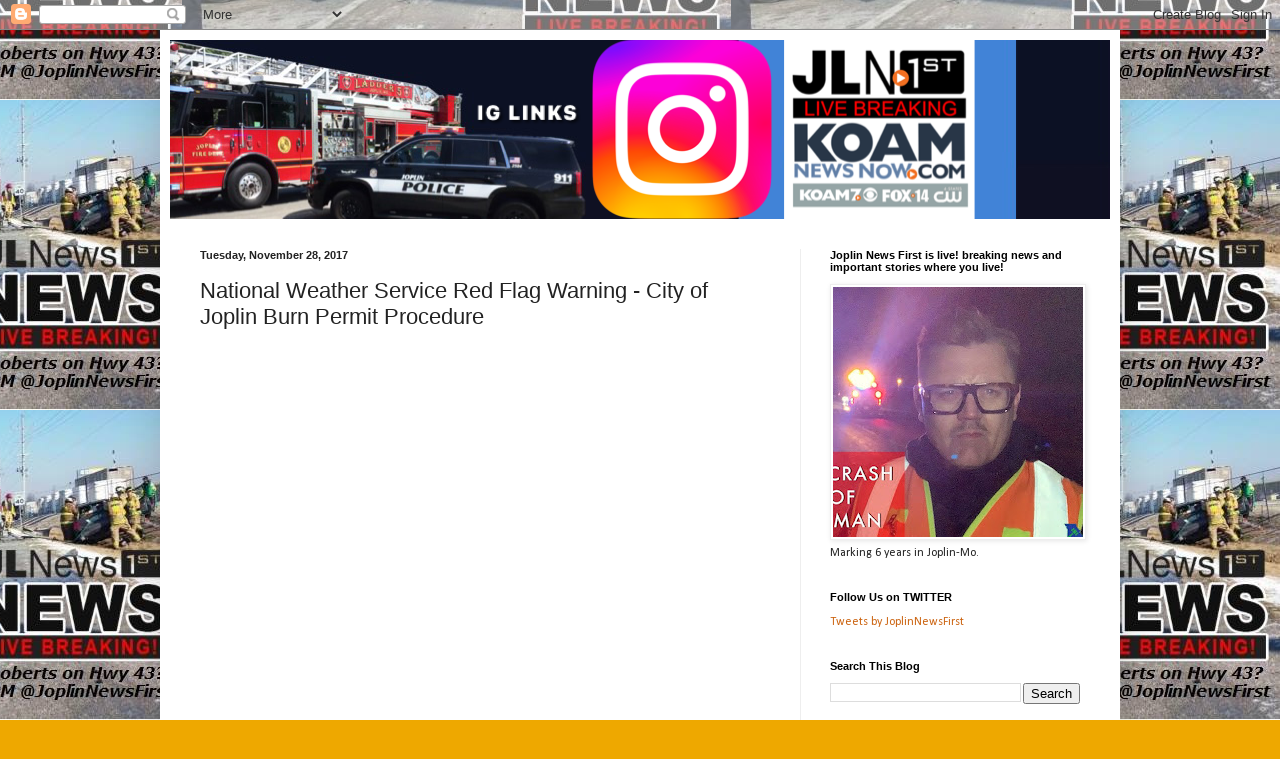

--- FILE ---
content_type: text/html; charset=UTF-8
request_url: https://www.joplinnewsfirst.com/2017/11/national-weather-service-red-flag.html
body_size: 12839
content:
<!DOCTYPE html>
<html class='v2' dir='ltr' lang='en'>
<head>
<link href='https://www.blogger.com/static/v1/widgets/4128112664-css_bundle_v2.css' rel='stylesheet' type='text/css'/>
<meta content='width=1100' name='viewport'/>
<meta content='text/html; charset=UTF-8' http-equiv='Content-Type'/>
<meta content='blogger' name='generator'/>
<link href='https://www.joplinnewsfirst.com/favicon.ico' rel='icon' type='image/x-icon'/>
<link href='https://www.joplinnewsfirst.com/2017/11/national-weather-service-red-flag.html' rel='canonical'/>
<link rel="alternate" type="application/atom+xml" title="Joplin News First - Atom" href="https://www.joplinnewsfirst.com/feeds/posts/default" />
<link rel="alternate" type="application/rss+xml" title="Joplin News First - RSS" href="https://www.joplinnewsfirst.com/feeds/posts/default?alt=rss" />
<link rel="service.post" type="application/atom+xml" title="Joplin News First - Atom" href="https://www.blogger.com/feeds/7620780687291467937/posts/default" />

<link rel="alternate" type="application/atom+xml" title="Joplin News First - Atom" href="https://www.joplinnewsfirst.com/feeds/854227738406855892/comments/default" />
<!--Can't find substitution for tag [blog.ieCssRetrofitLinks]-->
<meta content='https://www.joplinnewsfirst.com/2017/11/national-weather-service-red-flag.html' property='og:url'/>
<meta content='National Weather Service Red Flag Warning - City of Joplin Burn Permit Procedure' property='og:title'/>
<meta content='8p6l7hwo8e6100l2p6fpo5pehgbd37' property='og:description'/>
<title>Joplin News First: National Weather Service Red Flag Warning - City of Joplin Burn Permit Procedure</title>
<style type='text/css'>@font-face{font-family:'Calibri';font-style:normal;font-weight:400;font-display:swap;src:url(//fonts.gstatic.com/l/font?kit=J7afnpV-BGlaFfdAhLEY67FIEjg&skey=a1029226f80653a8&v=v15)format('woff2');unicode-range:U+0000-00FF,U+0131,U+0152-0153,U+02BB-02BC,U+02C6,U+02DA,U+02DC,U+0304,U+0308,U+0329,U+2000-206F,U+20AC,U+2122,U+2191,U+2193,U+2212,U+2215,U+FEFF,U+FFFD;}</style>
<style id='page-skin-1' type='text/css'><!--
/*
-----------------------------------------------
Blogger Template Style
Name:     Simple
Designer: Blogger
URL:      www.blogger.com
----------------------------------------------- */
/* Content
----------------------------------------------- */
body {
font: normal normal 12px Calibri;
color: #222222;
background: #eea800 url(//2.bp.blogspot.com/-kjacIz5XF1g/Wo93ADhQboI/AAAAAAAAAf8/3JlMeJC6gcMLsqBrWRwYyMNjQtK4H3LcACK4BGAYYCw/s0/27540861_724055144463876_6914721049200526569_n.jpg) repeat scroll bottom right;
padding: 0 40px 40px 40px;
}
html body .region-inner {
min-width: 0;
max-width: 100%;
width: auto;
}
h2 {
font-size: 22px;
}
a:link {
text-decoration:none;
color: #cc6411;
}
a:visited {
text-decoration:none;
color: #888888;
}
a:hover {
text-decoration:underline;
color: #ff9700;
}
.body-fauxcolumn-outer .fauxcolumn-inner {
background: transparent none repeat scroll top left;
_background-image: none;
}
.body-fauxcolumn-outer .cap-top {
position: absolute;
z-index: 1;
height: 400px;
width: 100%;
}
.body-fauxcolumn-outer .cap-top .cap-left {
width: 100%;
background: transparent none repeat-x scroll top left;
_background-image: none;
}
.content-outer {
-moz-box-shadow: 0 0 40px rgba(0, 0, 0, .15);
-webkit-box-shadow: 0 0 5px rgba(0, 0, 0, .15);
-goog-ms-box-shadow: 0 0 10px #333333;
box-shadow: 0 0 40px rgba(0, 0, 0, .15);
margin-bottom: 1px;
}
.content-inner {
padding: 10px 10px;
}
.content-inner {
background-color: #ffffff;
}
/* Header
----------------------------------------------- */
.header-outer {
background: #cc6411 url(https://resources.blogblog.com/blogblog/data/1kt/simple/gradients_light.png) repeat-x scroll 0 -400px;
_background-image: none;
}
.Header h1 {
font: normal normal 60px Calibri;
color: #ffffff;
text-shadow: 1px 2px 3px rgba(0, 0, 0, .2);
}
.Header h1 a {
color: #ffffff;
}
.Header .description {
font-size: 140%;
color: #ffffff;
}
.header-inner .Header .titlewrapper {
padding: 22px 30px;
}
.header-inner .Header .descriptionwrapper {
padding: 0 30px;
}
/* Tabs
----------------------------------------------- */
.tabs-inner .section:first-child {
border-top: 0 solid #eeeeee;
}
.tabs-inner .section:first-child ul {
margin-top: -0;
border-top: 0 solid #eeeeee;
border-left: 0 solid #eeeeee;
border-right: 0 solid #eeeeee;
}
.tabs-inner .widget ul {
background: #f5f5f5 url(https://resources.blogblog.com/blogblog/data/1kt/simple/gradients_light.png) repeat-x scroll 0 -800px;
_background-image: none;
border-bottom: 1px solid #eeeeee;
margin-top: 0;
margin-left: -30px;
margin-right: -30px;
}
.tabs-inner .widget li a {
display: inline-block;
padding: .6em 1em;
font: normal normal 14px Arial, Tahoma, Helvetica, FreeSans, sans-serif;
color: #999999;
border-left: 1px solid #ffffff;
border-right: 1px solid #eeeeee;
}
.tabs-inner .widget li:first-child a {
border-left: none;
}
.tabs-inner .widget li.selected a, .tabs-inner .widget li a:hover {
color: #000000;
background-color: #eeeeee;
text-decoration: none;
}
/* Columns
----------------------------------------------- */
.main-outer {
border-top: 0 solid #eeeeee;
}
.fauxcolumn-left-outer .fauxcolumn-inner {
border-right: 1px solid #eeeeee;
}
.fauxcolumn-right-outer .fauxcolumn-inner {
border-left: 1px solid #eeeeee;
}
/* Headings
----------------------------------------------- */
div.widget > h2,
div.widget h2.title {
margin: 0 0 1em 0;
font: normal bold 11px Arial, Tahoma, Helvetica, FreeSans, sans-serif;
color: #000000;
}
/* Widgets
----------------------------------------------- */
.widget .zippy {
color: #999999;
text-shadow: 2px 2px 1px rgba(0, 0, 0, .1);
}
.widget .popular-posts ul {
list-style: none;
}
/* Posts
----------------------------------------------- */
h2.date-header {
font: normal bold 11px Arial, Tahoma, Helvetica, FreeSans, sans-serif;
}
.date-header span {
background-color: rgba(0, 0, 0, 0);
color: #222222;
padding: inherit;
letter-spacing: inherit;
margin: inherit;
}
.main-inner {
padding-top: 30px;
padding-bottom: 30px;
}
.main-inner .column-center-inner {
padding: 0 15px;
}
.main-inner .column-center-inner .section {
margin: 0 15px;
}
.post {
margin: 0 0 25px 0;
}
h3.post-title, .comments h4 {
font: normal normal 22px Arial, Tahoma, Helvetica, FreeSans, sans-serif;
margin: .75em 0 0;
}
.post-body {
font-size: 110%;
line-height: 1.4;
position: relative;
}
.post-body img, .post-body .tr-caption-container, .Profile img, .Image img,
.BlogList .item-thumbnail img {
padding: 2px;
background: #ffffff;
border: 1px solid #eeeeee;
-moz-box-shadow: 1px 1px 5px rgba(0, 0, 0, .1);
-webkit-box-shadow: 1px 1px 5px rgba(0, 0, 0, .1);
box-shadow: 1px 1px 5px rgba(0, 0, 0, .1);
}
.post-body img, .post-body .tr-caption-container {
padding: 5px;
}
.post-body .tr-caption-container {
color: #222222;
}
.post-body .tr-caption-container img {
padding: 0;
background: transparent;
border: none;
-moz-box-shadow: 0 0 0 rgba(0, 0, 0, .1);
-webkit-box-shadow: 0 0 0 rgba(0, 0, 0, .1);
box-shadow: 0 0 0 rgba(0, 0, 0, .1);
}
.post-header {
margin: 0 0 1.5em;
line-height: 1.6;
font-size: 90%;
}
.post-footer {
margin: 20px -2px 0;
padding: 5px 10px;
color: #666666;
background-color: #f9f9f9;
border-bottom: 1px solid #eeeeee;
line-height: 1.6;
font-size: 90%;
}
#comments .comment-author {
padding-top: 1.5em;
border-top: 1px solid #eeeeee;
background-position: 0 1.5em;
}
#comments .comment-author:first-child {
padding-top: 0;
border-top: none;
}
.avatar-image-container {
margin: .2em 0 0;
}
#comments .avatar-image-container img {
border: 1px solid #eeeeee;
}
/* Comments
----------------------------------------------- */
.comments .comments-content .icon.blog-author {
background-repeat: no-repeat;
background-image: url([data-uri]);
}
.comments .comments-content .loadmore a {
border-top: 1px solid #999999;
border-bottom: 1px solid #999999;
}
.comments .comment-thread.inline-thread {
background-color: #f9f9f9;
}
.comments .continue {
border-top: 2px solid #999999;
}
/* Accents
---------------------------------------------- */
.section-columns td.columns-cell {
border-left: 1px solid #eeeeee;
}
.blog-pager {
background: transparent none no-repeat scroll top center;
}
.blog-pager-older-link, .home-link,
.blog-pager-newer-link {
background-color: #ffffff;
padding: 5px;
}
.footer-outer {
border-top: 0 dashed #bbbbbb;
}
/* Mobile
----------------------------------------------- */
body.mobile  {
background-size: auto;
}
.mobile .body-fauxcolumn-outer {
background: transparent none repeat scroll top left;
}
.mobile .body-fauxcolumn-outer .cap-top {
background-size: 100% auto;
}
.mobile .content-outer {
-webkit-box-shadow: 0 0 3px rgba(0, 0, 0, .15);
box-shadow: 0 0 3px rgba(0, 0, 0, .15);
}
.mobile .tabs-inner .widget ul {
margin-left: 0;
margin-right: 0;
}
.mobile .post {
margin: 0;
}
.mobile .main-inner .column-center-inner .section {
margin: 0;
}
.mobile .date-header span {
padding: 0.1em 10px;
margin: 0 -10px;
}
.mobile h3.post-title {
margin: 0;
}
.mobile .blog-pager {
background: transparent none no-repeat scroll top center;
}
.mobile .footer-outer {
border-top: none;
}
.mobile .main-inner, .mobile .footer-inner {
background-color: #ffffff;
}
.mobile-index-contents {
color: #222222;
}
.mobile-link-button {
background-color: #cc6411;
}
.mobile-link-button a:link, .mobile-link-button a:visited {
color: #ffffff;
}
.mobile .tabs-inner .section:first-child {
border-top: none;
}
.mobile .tabs-inner .PageList .widget-content {
background-color: #eeeeee;
color: #000000;
border-top: 1px solid #eeeeee;
border-bottom: 1px solid #eeeeee;
}
.mobile .tabs-inner .PageList .widget-content .pagelist-arrow {
border-left: 1px solid #eeeeee;
}

--></style>
<style id='template-skin-1' type='text/css'><!--
body {
min-width: 960px;
}
.content-outer, .content-fauxcolumn-outer, .region-inner {
min-width: 960px;
max-width: 960px;
_width: 960px;
}
.main-inner .columns {
padding-left: 0;
padding-right: 310px;
}
.main-inner .fauxcolumn-center-outer {
left: 0;
right: 310px;
/* IE6 does not respect left and right together */
_width: expression(this.parentNode.offsetWidth -
parseInt("0") -
parseInt("310px") + 'px');
}
.main-inner .fauxcolumn-left-outer {
width: 0;
}
.main-inner .fauxcolumn-right-outer {
width: 310px;
}
.main-inner .column-left-outer {
width: 0;
right: 100%;
margin-left: -0;
}
.main-inner .column-right-outer {
width: 310px;
margin-right: -310px;
}
#layout {
min-width: 0;
}
#layout .content-outer {
min-width: 0;
width: 800px;
}
#layout .region-inner {
min-width: 0;
width: auto;
}
body#layout div.add_widget {
padding: 8px;
}
body#layout div.add_widget a {
margin-left: 32px;
}
--></style>
<style>
    body {background-image:url(\/\/2.bp.blogspot.com\/-kjacIz5XF1g\/Wo93ADhQboI\/AAAAAAAAAf8\/3JlMeJC6gcMLsqBrWRwYyMNjQtK4H3LcACK4BGAYYCw\/s0\/27540861_724055144463876_6914721049200526569_n.jpg);}
    
@media (max-width: 200px) { body {background-image:url(\/\/2.bp.blogspot.com\/-kjacIz5XF1g\/Wo93ADhQboI\/AAAAAAAAAf8\/3JlMeJC6gcMLsqBrWRwYyMNjQtK4H3LcACK4BGAYYCw\/w200\/27540861_724055144463876_6914721049200526569_n.jpg);}}
@media (max-width: 400px) and (min-width: 201px) { body {background-image:url(\/\/2.bp.blogspot.com\/-kjacIz5XF1g\/Wo93ADhQboI\/AAAAAAAAAf8\/3JlMeJC6gcMLsqBrWRwYyMNjQtK4H3LcACK4BGAYYCw\/w400\/27540861_724055144463876_6914721049200526569_n.jpg);}}
@media (max-width: 800px) and (min-width: 401px) { body {background-image:url(\/\/2.bp.blogspot.com\/-kjacIz5XF1g\/Wo93ADhQboI\/AAAAAAAAAf8\/3JlMeJC6gcMLsqBrWRwYyMNjQtK4H3LcACK4BGAYYCw\/w800\/27540861_724055144463876_6914721049200526569_n.jpg);}}
@media (max-width: 1200px) and (min-width: 801px) { body {background-image:url(\/\/2.bp.blogspot.com\/-kjacIz5XF1g\/Wo93ADhQboI\/AAAAAAAAAf8\/3JlMeJC6gcMLsqBrWRwYyMNjQtK4H3LcACK4BGAYYCw\/w1200\/27540861_724055144463876_6914721049200526569_n.jpg);}}
/* Last tag covers anything over one higher than the previous max-size cap. */
@media (min-width: 1201px) { body {background-image:url(\/\/2.bp.blogspot.com\/-kjacIz5XF1g\/Wo93ADhQboI\/AAAAAAAAAf8\/3JlMeJC6gcMLsqBrWRwYyMNjQtK4H3LcACK4BGAYYCw\/w1600\/27540861_724055144463876_6914721049200526569_n.jpg);}}
  </style>
<link href='https://www.blogger.com/dyn-css/authorization.css?targetBlogID=7620780687291467937&amp;zx=83db62f1-f3b8-42d1-b776-7e7facd30e93' media='none' onload='if(media!=&#39;all&#39;)media=&#39;all&#39;' rel='stylesheet'/><noscript><link href='https://www.blogger.com/dyn-css/authorization.css?targetBlogID=7620780687291467937&amp;zx=83db62f1-f3b8-42d1-b776-7e7facd30e93' rel='stylesheet'/></noscript>
<meta name='google-adsense-platform-account' content='ca-host-pub-1556223355139109'/>
<meta name='google-adsense-platform-domain' content='blogspot.com'/>

</head>
<body class='loading variant-bold'>
<div class='navbar section' id='navbar' name='Navbar'><div class='widget Navbar' data-version='1' id='Navbar1'><script type="text/javascript">
    function setAttributeOnload(object, attribute, val) {
      if(window.addEventListener) {
        window.addEventListener('load',
          function(){ object[attribute] = val; }, false);
      } else {
        window.attachEvent('onload', function(){ object[attribute] = val; });
      }
    }
  </script>
<div id="navbar-iframe-container"></div>
<script type="text/javascript" src="https://apis.google.com/js/platform.js"></script>
<script type="text/javascript">
      gapi.load("gapi.iframes:gapi.iframes.style.bubble", function() {
        if (gapi.iframes && gapi.iframes.getContext) {
          gapi.iframes.getContext().openChild({
              url: 'https://www.blogger.com/navbar/7620780687291467937?po\x3d854227738406855892\x26origin\x3dhttps://www.joplinnewsfirst.com',
              where: document.getElementById("navbar-iframe-container"),
              id: "navbar-iframe"
          });
        }
      });
    </script><script type="text/javascript">
(function() {
var script = document.createElement('script');
script.type = 'text/javascript';
script.src = '//pagead2.googlesyndication.com/pagead/js/google_top_exp.js';
var head = document.getElementsByTagName('head')[0];
if (head) {
head.appendChild(script);
}})();
</script>
</div></div>
<div class='body-fauxcolumns'>
<div class='fauxcolumn-outer body-fauxcolumn-outer'>
<div class='cap-top'>
<div class='cap-left'></div>
<div class='cap-right'></div>
</div>
<div class='fauxborder-left'>
<div class='fauxborder-right'></div>
<div class='fauxcolumn-inner'>
</div>
</div>
<div class='cap-bottom'>
<div class='cap-left'></div>
<div class='cap-right'></div>
</div>
</div>
</div>
<div class='content'>
<div class='content-fauxcolumns'>
<div class='fauxcolumn-outer content-fauxcolumn-outer'>
<div class='cap-top'>
<div class='cap-left'></div>
<div class='cap-right'></div>
</div>
<div class='fauxborder-left'>
<div class='fauxborder-right'></div>
<div class='fauxcolumn-inner'>
</div>
</div>
<div class='cap-bottom'>
<div class='cap-left'></div>
<div class='cap-right'></div>
</div>
</div>
</div>
<div class='content-outer'>
<div class='content-cap-top cap-top'>
<div class='cap-left'></div>
<div class='cap-right'></div>
</div>
<div class='fauxborder-left content-fauxborder-left'>
<div class='fauxborder-right content-fauxborder-right'></div>
<div class='content-inner'>
<header>
<div class='header-outer'>
<div class='header-cap-top cap-top'>
<div class='cap-left'></div>
<div class='cap-right'></div>
</div>
<div class='fauxborder-left header-fauxborder-left'>
<div class='fauxborder-right header-fauxborder-right'></div>
<div class='region-inner header-inner'>
<div class='header section' id='header' name='Header'><div class='widget Header' data-version='1' id='Header1'>
<div id='header-inner'>
<a href='https://www.joplinnewsfirst.com/' style='display: block'>
<img alt='Joplin News First' height='179px; ' id='Header1_headerimg' src='https://blogger.googleusercontent.com/img/a/AVvXsEjiwn71HqHdmnHhAKbFhJVYpWqS5Y-AaqaD5ba-dCNJkekpJ06-RPbmSeoG3Gmw1FgfNaGogNSvhTfMofkr2-9yFbunCqAco_7vYZSXBSas9iK9ec5-M28kYWrpUTLPb9u32p6a8eeC7NQ2pTPpqh3UVshj7PMJLbM7HNhPrVhtf1fVf-4dBDA9p_x8gg=s940' style='display: block' width='940px; '/>
</a>
</div>
</div></div>
</div>
</div>
<div class='header-cap-bottom cap-bottom'>
<div class='cap-left'></div>
<div class='cap-right'></div>
</div>
</div>
</header>
<div class='tabs-outer'>
<div class='tabs-cap-top cap-top'>
<div class='cap-left'></div>
<div class='cap-right'></div>
</div>
<div class='fauxborder-left tabs-fauxborder-left'>
<div class='fauxborder-right tabs-fauxborder-right'></div>
<div class='region-inner tabs-inner'>
<div class='tabs no-items section' id='crosscol' name='Cross-Column'></div>
<div class='tabs no-items section' id='crosscol-overflow' name='Cross-Column 2'></div>
</div>
</div>
<div class='tabs-cap-bottom cap-bottom'>
<div class='cap-left'></div>
<div class='cap-right'></div>
</div>
</div>
<div class='main-outer'>
<div class='main-cap-top cap-top'>
<div class='cap-left'></div>
<div class='cap-right'></div>
</div>
<div class='fauxborder-left main-fauxborder-left'>
<div class='fauxborder-right main-fauxborder-right'></div>
<div class='region-inner main-inner'>
<div class='columns fauxcolumns'>
<div class='fauxcolumn-outer fauxcolumn-center-outer'>
<div class='cap-top'>
<div class='cap-left'></div>
<div class='cap-right'></div>
</div>
<div class='fauxborder-left'>
<div class='fauxborder-right'></div>
<div class='fauxcolumn-inner'>
</div>
</div>
<div class='cap-bottom'>
<div class='cap-left'></div>
<div class='cap-right'></div>
</div>
</div>
<div class='fauxcolumn-outer fauxcolumn-left-outer'>
<div class='cap-top'>
<div class='cap-left'></div>
<div class='cap-right'></div>
</div>
<div class='fauxborder-left'>
<div class='fauxborder-right'></div>
<div class='fauxcolumn-inner'>
</div>
</div>
<div class='cap-bottom'>
<div class='cap-left'></div>
<div class='cap-right'></div>
</div>
</div>
<div class='fauxcolumn-outer fauxcolumn-right-outer'>
<div class='cap-top'>
<div class='cap-left'></div>
<div class='cap-right'></div>
</div>
<div class='fauxborder-left'>
<div class='fauxborder-right'></div>
<div class='fauxcolumn-inner'>
</div>
</div>
<div class='cap-bottom'>
<div class='cap-left'></div>
<div class='cap-right'></div>
</div>
</div>
<!-- corrects IE6 width calculation -->
<div class='columns-inner'>
<div class='column-center-outer'>
<div class='column-center-inner'>
<div class='main section' id='main' name='Main'><div class='widget Blog' data-version='1' id='Blog1'>
<div class='blog-posts hfeed'>

          <div class="date-outer">
        
<h2 class='date-header'><span>Tuesday, November 28, 2017</span></h2>

          <div class="date-posts">
        
<div class='post-outer'>
<div class='post hentry uncustomized-post-template' itemprop='blogPost' itemscope='itemscope' itemtype='http://schema.org/BlogPosting'>
<meta content='7620780687291467937' itemprop='blogId'/>
<meta content='854227738406855892' itemprop='postId'/>
<a name='854227738406855892'></a>
<h3 class='post-title entry-title' itemprop='name'>
National Weather Service Red Flag Warning - City of Joplin Burn Permit Procedure
</h3>
<div class='post-header'>
<div class='post-header-line-1'></div>
</div>
<div class='post-body entry-content' id='post-body-854227738406855892' itemprop='description articleBody'>
<iframe allowtransparency="true" frameborder="0" height="739" scrolling="no" src="https://www.facebook.com/plugins/post.php?href=https%3A%2F%2Fwww.facebook.com%2FJoplinNewsFirst%2Fposts%2F695446903991367&amp;width=500" style="border: none; overflow: hidden;" width="500"></iframe>
<div style='clear: both;'></div>
</div>
<div class='post-footer'>
<div class='post-footer-line post-footer-line-1'>
<span class='post-author vcard'>
</span>
<span class='post-timestamp'>
at
<meta content='https://www.joplinnewsfirst.com/2017/11/national-weather-service-red-flag.html' itemprop='url'/>
<a class='timestamp-link' href='https://www.joplinnewsfirst.com/2017/11/national-weather-service-red-flag.html' rel='bookmark' title='permanent link'><abbr class='published' itemprop='datePublished' title='2017-11-28T01:09:00-06:00'>November 28, 2017</abbr></a>
</span>
<span class='post-comment-link'>
</span>
<span class='post-icons'>
</span>
<div class='post-share-buttons goog-inline-block'>
<a class='goog-inline-block share-button sb-email' href='https://www.blogger.com/share-post.g?blogID=7620780687291467937&postID=854227738406855892&target=email' target='_blank' title='Email This'><span class='share-button-link-text'>Email This</span></a><a class='goog-inline-block share-button sb-blog' href='https://www.blogger.com/share-post.g?blogID=7620780687291467937&postID=854227738406855892&target=blog' onclick='window.open(this.href, "_blank", "height=270,width=475"); return false;' target='_blank' title='BlogThis!'><span class='share-button-link-text'>BlogThis!</span></a><a class='goog-inline-block share-button sb-twitter' href='https://www.blogger.com/share-post.g?blogID=7620780687291467937&postID=854227738406855892&target=twitter' target='_blank' title='Share to X'><span class='share-button-link-text'>Share to X</span></a><a class='goog-inline-block share-button sb-facebook' href='https://www.blogger.com/share-post.g?blogID=7620780687291467937&postID=854227738406855892&target=facebook' onclick='window.open(this.href, "_blank", "height=430,width=640"); return false;' target='_blank' title='Share to Facebook'><span class='share-button-link-text'>Share to Facebook</span></a><a class='goog-inline-block share-button sb-pinterest' href='https://www.blogger.com/share-post.g?blogID=7620780687291467937&postID=854227738406855892&target=pinterest' target='_blank' title='Share to Pinterest'><span class='share-button-link-text'>Share to Pinterest</span></a>
</div>
</div>
<div class='post-footer-line post-footer-line-2'>
<span class='post-labels'>
Labels:
<a href='https://www.joplinnewsfirst.com/search/label/Grass%20Fire' rel='tag'>Grass Fire</a>,
<a href='https://www.joplinnewsfirst.com/search/label/National%20Weather%20Service' rel='tag'>National Weather Service</a>,
<a href='https://www.joplinnewsfirst.com/search/label/Red%20Flag%20Warning' rel='tag'>Red Flag Warning</a>,
<a href='https://www.joplinnewsfirst.com/search/label/Redings%20Mill%20Fire%20District' rel='tag'>Redings Mill Fire District</a>
</span>
</div>
<div class='post-footer-line post-footer-line-3'>
<span class='post-location'>
</span>
</div>
</div>
</div>
<div class='comments' id='comments'>
<a name='comments'></a>
</div>
</div>

        </div></div>
      
</div>
<div class='blog-pager' id='blog-pager'>
<span id='blog-pager-newer-link'>
<a class='blog-pager-newer-link' href='https://www.joplinnewsfirst.com/2017/12/what-happened-day-before-this-house-fire.html' id='Blog1_blog-pager-newer-link' title='Newer Post'>Newer Post</a>
</span>
<span id='blog-pager-older-link'>
<a class='blog-pager-older-link' href='https://www.joplinnewsfirst.com/2017/11/spiva-park-tree-lighting-light-show.html' id='Blog1_blog-pager-older-link' title='Older Post'>Older Post</a>
</span>
<a class='home-link' href='https://www.joplinnewsfirst.com/'>Home</a>
</div>
<div class='clear'></div>
<div class='post-feeds'>
</div>
</div></div>
</div>
</div>
<div class='column-left-outer'>
<div class='column-left-inner'>
<aside>
</aside>
</div>
</div>
<div class='column-right-outer'>
<div class='column-right-inner'>
<aside>
<div class='sidebar section' id='sidebar-right-1'><div class='widget Image' data-version='1' id='Image1'>
<h2>Joplin News First is live! breaking news and important stories where you live!</h2>
<div class='widget-content'>
<a href='https://www.koamnewsnow.com/users/profile/shannon%20becker/'>
<img alt='Joplin News First is live! breaking news and important stories where you live!' height='250' id='Image1_img' src='https://blogger.googleusercontent.com/img/b/R29vZ2xl/AVvXsEhFRlVlBt71FD6p16AdyABbj2VhYdnKKvhEzBsqpouMe0Tv6KmOJcspidWLwBLeyOpC1_jwBC_J0FA8HPHmgmDJnsv9_vqPYf71aMBzwcjWt26OwZ7ohT7337rI1INbpBEh3e6SdjhOzn6O/s250/D416F0CC-BC1F-427B-9ABF-C21D609B2F03.JPG' width='250'/>
</a>
<br/>
<span class='caption'>Marking 6 years in Joplin-Mo. </span>
</div>
<div class='clear'></div>
</div><div class='widget HTML' data-version='1' id='HTML1'>
<h2 class='title'>Follow Us on TWITTER</h2>
<div class='widget-content'>
<a class="twitter-timeline" data-height="900" href="https://twitter.com/JoplinNewsFirst?ref_src=twsrc%5Etfw">Tweets by JoplinNewsFirst</a> <script async src="https://platform.twitter.com/widgets.js" charset="utf-8"></script>
</div>
<div class='clear'></div>
</div><div class='widget BlogSearch' data-version='1' id='BlogSearch1'>
<h2 class='title'>Search This Blog</h2>
<div class='widget-content'>
<div id='BlogSearch1_form'>
<form action='https://www.joplinnewsfirst.com/search' class='gsc-search-box' target='_top'>
<table cellpadding='0' cellspacing='0' class='gsc-search-box'>
<tbody>
<tr>
<td class='gsc-input'>
<input autocomplete='off' class='gsc-input' name='q' size='10' title='search' type='text' value=''/>
</td>
<td class='gsc-search-button'>
<input class='gsc-search-button' title='search' type='submit' value='Search'/>
</td>
</tr>
</tbody>
</table>
</form>
</div>
</div>
<div class='clear'></div>
</div><div class='widget BloggerButton' data-version='1' id='BloggerButton1'>
<div class='widget-content'>
<a href='https://www.blogger.com'><img alt='Powered By Blogger' src='https://img1.blogblog.com/html/buttons/blogger-powerby-blue.gif'/></a>
<div class='clear'></div>
</div>
</div><div class='widget BlogArchive' data-version='1' id='BlogArchive1'>
<h2>Blog Archive - Go Back in #JLN1 time</h2>
<div class='widget-content'>
<div id='ArchiveList'>
<div id='BlogArchive1_ArchiveList'>
<ul class='hierarchy'>
<li class='archivedate collapsed'>
<a class='toggle' href='javascript:void(0)'>
<span class='zippy'>

        &#9658;&#160;
      
</span>
</a>
<a class='post-count-link' href='https://www.joplinnewsfirst.com/2023/'>
2023
</a>
<span class='post-count' dir='ltr'>(1)</span>
<ul class='hierarchy'>
<li class='archivedate collapsed'>
<a class='toggle' href='javascript:void(0)'>
<span class='zippy'>

        &#9658;&#160;
      
</span>
</a>
<a class='post-count-link' href='https://www.joplinnewsfirst.com/2023/05/'>
May
</a>
<span class='post-count' dir='ltr'>(1)</span>
</li>
</ul>
</li>
</ul>
<ul class='hierarchy'>
<li class='archivedate collapsed'>
<a class='toggle' href='javascript:void(0)'>
<span class='zippy'>

        &#9658;&#160;
      
</span>
</a>
<a class='post-count-link' href='https://www.joplinnewsfirst.com/2022/'>
2022
</a>
<span class='post-count' dir='ltr'>(7)</span>
<ul class='hierarchy'>
<li class='archivedate collapsed'>
<a class='toggle' href='javascript:void(0)'>
<span class='zippy'>

        &#9658;&#160;
      
</span>
</a>
<a class='post-count-link' href='https://www.joplinnewsfirst.com/2022/01/'>
January
</a>
<span class='post-count' dir='ltr'>(7)</span>
</li>
</ul>
</li>
</ul>
<ul class='hierarchy'>
<li class='archivedate collapsed'>
<a class='toggle' href='javascript:void(0)'>
<span class='zippy'>

        &#9658;&#160;
      
</span>
</a>
<a class='post-count-link' href='https://www.joplinnewsfirst.com/2021/'>
2021
</a>
<span class='post-count' dir='ltr'>(15)</span>
<ul class='hierarchy'>
<li class='archivedate collapsed'>
<a class='toggle' href='javascript:void(0)'>
<span class='zippy'>

        &#9658;&#160;
      
</span>
</a>
<a class='post-count-link' href='https://www.joplinnewsfirst.com/2021/06/'>
June
</a>
<span class='post-count' dir='ltr'>(11)</span>
</li>
</ul>
<ul class='hierarchy'>
<li class='archivedate collapsed'>
<a class='toggle' href='javascript:void(0)'>
<span class='zippy'>

        &#9658;&#160;
      
</span>
</a>
<a class='post-count-link' href='https://www.joplinnewsfirst.com/2021/03/'>
March
</a>
<span class='post-count' dir='ltr'>(4)</span>
</li>
</ul>
</li>
</ul>
<ul class='hierarchy'>
<li class='archivedate collapsed'>
<a class='toggle' href='javascript:void(0)'>
<span class='zippy'>

        &#9658;&#160;
      
</span>
</a>
<a class='post-count-link' href='https://www.joplinnewsfirst.com/2020/'>
2020
</a>
<span class='post-count' dir='ltr'>(31)</span>
<ul class='hierarchy'>
<li class='archivedate collapsed'>
<a class='toggle' href='javascript:void(0)'>
<span class='zippy'>

        &#9658;&#160;
      
</span>
</a>
<a class='post-count-link' href='https://www.joplinnewsfirst.com/2020/11/'>
November
</a>
<span class='post-count' dir='ltr'>(2)</span>
</li>
</ul>
<ul class='hierarchy'>
<li class='archivedate collapsed'>
<a class='toggle' href='javascript:void(0)'>
<span class='zippy'>

        &#9658;&#160;
      
</span>
</a>
<a class='post-count-link' href='https://www.joplinnewsfirst.com/2020/10/'>
October
</a>
<span class='post-count' dir='ltr'>(9)</span>
</li>
</ul>
<ul class='hierarchy'>
<li class='archivedate collapsed'>
<a class='toggle' href='javascript:void(0)'>
<span class='zippy'>

        &#9658;&#160;
      
</span>
</a>
<a class='post-count-link' href='https://www.joplinnewsfirst.com/2020/09/'>
September
</a>
<span class='post-count' dir='ltr'>(18)</span>
</li>
</ul>
<ul class='hierarchy'>
<li class='archivedate collapsed'>
<a class='toggle' href='javascript:void(0)'>
<span class='zippy'>

        &#9658;&#160;
      
</span>
</a>
<a class='post-count-link' href='https://www.joplinnewsfirst.com/2020/03/'>
March
</a>
<span class='post-count' dir='ltr'>(1)</span>
</li>
</ul>
<ul class='hierarchy'>
<li class='archivedate collapsed'>
<a class='toggle' href='javascript:void(0)'>
<span class='zippy'>

        &#9658;&#160;
      
</span>
</a>
<a class='post-count-link' href='https://www.joplinnewsfirst.com/2020/02/'>
February
</a>
<span class='post-count' dir='ltr'>(1)</span>
</li>
</ul>
</li>
</ul>
<ul class='hierarchy'>
<li class='archivedate collapsed'>
<a class='toggle' href='javascript:void(0)'>
<span class='zippy'>

        &#9658;&#160;
      
</span>
</a>
<a class='post-count-link' href='https://www.joplinnewsfirst.com/2019/'>
2019
</a>
<span class='post-count' dir='ltr'>(38)</span>
<ul class='hierarchy'>
<li class='archivedate collapsed'>
<a class='toggle' href='javascript:void(0)'>
<span class='zippy'>

        &#9658;&#160;
      
</span>
</a>
<a class='post-count-link' href='https://www.joplinnewsfirst.com/2019/12/'>
December
</a>
<span class='post-count' dir='ltr'>(3)</span>
</li>
</ul>
<ul class='hierarchy'>
<li class='archivedate collapsed'>
<a class='toggle' href='javascript:void(0)'>
<span class='zippy'>

        &#9658;&#160;
      
</span>
</a>
<a class='post-count-link' href='https://www.joplinnewsfirst.com/2019/07/'>
July
</a>
<span class='post-count' dir='ltr'>(1)</span>
</li>
</ul>
<ul class='hierarchy'>
<li class='archivedate collapsed'>
<a class='toggle' href='javascript:void(0)'>
<span class='zippy'>

        &#9658;&#160;
      
</span>
</a>
<a class='post-count-link' href='https://www.joplinnewsfirst.com/2019/06/'>
June
</a>
<span class='post-count' dir='ltr'>(6)</span>
</li>
</ul>
<ul class='hierarchy'>
<li class='archivedate collapsed'>
<a class='toggle' href='javascript:void(0)'>
<span class='zippy'>

        &#9658;&#160;
      
</span>
</a>
<a class='post-count-link' href='https://www.joplinnewsfirst.com/2019/05/'>
May
</a>
<span class='post-count' dir='ltr'>(3)</span>
</li>
</ul>
<ul class='hierarchy'>
<li class='archivedate collapsed'>
<a class='toggle' href='javascript:void(0)'>
<span class='zippy'>

        &#9658;&#160;
      
</span>
</a>
<a class='post-count-link' href='https://www.joplinnewsfirst.com/2019/04/'>
April
</a>
<span class='post-count' dir='ltr'>(7)</span>
</li>
</ul>
<ul class='hierarchy'>
<li class='archivedate collapsed'>
<a class='toggle' href='javascript:void(0)'>
<span class='zippy'>

        &#9658;&#160;
      
</span>
</a>
<a class='post-count-link' href='https://www.joplinnewsfirst.com/2019/03/'>
March
</a>
<span class='post-count' dir='ltr'>(7)</span>
</li>
</ul>
<ul class='hierarchy'>
<li class='archivedate collapsed'>
<a class='toggle' href='javascript:void(0)'>
<span class='zippy'>

        &#9658;&#160;
      
</span>
</a>
<a class='post-count-link' href='https://www.joplinnewsfirst.com/2019/02/'>
February
</a>
<span class='post-count' dir='ltr'>(8)</span>
</li>
</ul>
<ul class='hierarchy'>
<li class='archivedate collapsed'>
<a class='toggle' href='javascript:void(0)'>
<span class='zippy'>

        &#9658;&#160;
      
</span>
</a>
<a class='post-count-link' href='https://www.joplinnewsfirst.com/2019/01/'>
January
</a>
<span class='post-count' dir='ltr'>(3)</span>
</li>
</ul>
</li>
</ul>
<ul class='hierarchy'>
<li class='archivedate collapsed'>
<a class='toggle' href='javascript:void(0)'>
<span class='zippy'>

        &#9658;&#160;
      
</span>
</a>
<a class='post-count-link' href='https://www.joplinnewsfirst.com/2018/'>
2018
</a>
<span class='post-count' dir='ltr'>(416)</span>
<ul class='hierarchy'>
<li class='archivedate collapsed'>
<a class='toggle' href='javascript:void(0)'>
<span class='zippy'>

        &#9658;&#160;
      
</span>
</a>
<a class='post-count-link' href='https://www.joplinnewsfirst.com/2018/12/'>
December
</a>
<span class='post-count' dir='ltr'>(21)</span>
</li>
</ul>
<ul class='hierarchy'>
<li class='archivedate collapsed'>
<a class='toggle' href='javascript:void(0)'>
<span class='zippy'>

        &#9658;&#160;
      
</span>
</a>
<a class='post-count-link' href='https://www.joplinnewsfirst.com/2018/11/'>
November
</a>
<span class='post-count' dir='ltr'>(5)</span>
</li>
</ul>
<ul class='hierarchy'>
<li class='archivedate collapsed'>
<a class='toggle' href='javascript:void(0)'>
<span class='zippy'>

        &#9658;&#160;
      
</span>
</a>
<a class='post-count-link' href='https://www.joplinnewsfirst.com/2018/10/'>
October
</a>
<span class='post-count' dir='ltr'>(3)</span>
</li>
</ul>
<ul class='hierarchy'>
<li class='archivedate collapsed'>
<a class='toggle' href='javascript:void(0)'>
<span class='zippy'>

        &#9658;&#160;
      
</span>
</a>
<a class='post-count-link' href='https://www.joplinnewsfirst.com/2018/09/'>
September
</a>
<span class='post-count' dir='ltr'>(22)</span>
</li>
</ul>
<ul class='hierarchy'>
<li class='archivedate collapsed'>
<a class='toggle' href='javascript:void(0)'>
<span class='zippy'>

        &#9658;&#160;
      
</span>
</a>
<a class='post-count-link' href='https://www.joplinnewsfirst.com/2018/08/'>
August
</a>
<span class='post-count' dir='ltr'>(3)</span>
</li>
</ul>
<ul class='hierarchy'>
<li class='archivedate collapsed'>
<a class='toggle' href='javascript:void(0)'>
<span class='zippy'>

        &#9658;&#160;
      
</span>
</a>
<a class='post-count-link' href='https://www.joplinnewsfirst.com/2018/07/'>
July
</a>
<span class='post-count' dir='ltr'>(44)</span>
</li>
</ul>
<ul class='hierarchy'>
<li class='archivedate collapsed'>
<a class='toggle' href='javascript:void(0)'>
<span class='zippy'>

        &#9658;&#160;
      
</span>
</a>
<a class='post-count-link' href='https://www.joplinnewsfirst.com/2018/06/'>
June
</a>
<span class='post-count' dir='ltr'>(65)</span>
</li>
</ul>
<ul class='hierarchy'>
<li class='archivedate collapsed'>
<a class='toggle' href='javascript:void(0)'>
<span class='zippy'>

        &#9658;&#160;
      
</span>
</a>
<a class='post-count-link' href='https://www.joplinnewsfirst.com/2018/05/'>
May
</a>
<span class='post-count' dir='ltr'>(34)</span>
</li>
</ul>
<ul class='hierarchy'>
<li class='archivedate collapsed'>
<a class='toggle' href='javascript:void(0)'>
<span class='zippy'>

        &#9658;&#160;
      
</span>
</a>
<a class='post-count-link' href='https://www.joplinnewsfirst.com/2018/04/'>
April
</a>
<span class='post-count' dir='ltr'>(60)</span>
</li>
</ul>
<ul class='hierarchy'>
<li class='archivedate collapsed'>
<a class='toggle' href='javascript:void(0)'>
<span class='zippy'>

        &#9658;&#160;
      
</span>
</a>
<a class='post-count-link' href='https://www.joplinnewsfirst.com/2018/03/'>
March
</a>
<span class='post-count' dir='ltr'>(40)</span>
</li>
</ul>
<ul class='hierarchy'>
<li class='archivedate collapsed'>
<a class='toggle' href='javascript:void(0)'>
<span class='zippy'>

        &#9658;&#160;
      
</span>
</a>
<a class='post-count-link' href='https://www.joplinnewsfirst.com/2018/02/'>
February
</a>
<span class='post-count' dir='ltr'>(55)</span>
</li>
</ul>
<ul class='hierarchy'>
<li class='archivedate collapsed'>
<a class='toggle' href='javascript:void(0)'>
<span class='zippy'>

        &#9658;&#160;
      
</span>
</a>
<a class='post-count-link' href='https://www.joplinnewsfirst.com/2018/01/'>
January
</a>
<span class='post-count' dir='ltr'>(64)</span>
</li>
</ul>
</li>
</ul>
<ul class='hierarchy'>
<li class='archivedate expanded'>
<a class='toggle' href='javascript:void(0)'>
<span class='zippy toggle-open'>

        &#9660;&#160;
      
</span>
</a>
<a class='post-count-link' href='https://www.joplinnewsfirst.com/2017/'>
2017
</a>
<span class='post-count' dir='ltr'>(160)</span>
<ul class='hierarchy'>
<li class='archivedate collapsed'>
<a class='toggle' href='javascript:void(0)'>
<span class='zippy'>

        &#9658;&#160;
      
</span>
</a>
<a class='post-count-link' href='https://www.joplinnewsfirst.com/2017/12/'>
December
</a>
<span class='post-count' dir='ltr'>(49)</span>
</li>
</ul>
<ul class='hierarchy'>
<li class='archivedate expanded'>
<a class='toggle' href='javascript:void(0)'>
<span class='zippy toggle-open'>

        &#9660;&#160;
      
</span>
</a>
<a class='post-count-link' href='https://www.joplinnewsfirst.com/2017/11/'>
November
</a>
<span class='post-count' dir='ltr'>(66)</span>
<ul class='posts'>
<li><a href='https://www.joplinnewsfirst.com/2017/11/prescription-burn-at-george-washington.html'>Prescription Burn at George Washington Carver Nati...</a></li>
<li><a href='https://www.joplinnewsfirst.com/2017/12/matt-lauer-is-example-of-hypocrite.html'>Matt Lauer is the Example of Hypocrite</a></li>
<li><a href='https://www.joplinnewsfirst.com/2017/11/president-trump-endorses-josh-hawley-at.html'>President Trump Endorses Josh Hawley at St. Louis ...</a></li>
<li><a href='https://www.joplinnewsfirst.com/2017/11/matt-lauer-fired-overnight-for-sexual.html'>Matt Lauer Fired Overnight for Sexual Misconduct i...</a></li>
<li><a href='https://www.joplinnewsfirst.com/2017/11/mondays-jpdincidentspotlight-becomes.html'>Monday&#39;s #jpdincidentspotlight Becomes Tuesday&#39;s H...</a></li>
<li><a href='https://www.joplinnewsfirst.com/2017/11/joplin-christmas-parade-is-next-tuesday.html'>Joplin Christmas Parade is Next Tuesday Night and ...</a></li>
<li><a href='https://www.joplinnewsfirst.com/2017/12/what-happened-day-before-this-house-fire.html'>What Happened the Day Before This House Fire?</a></li>
<li><a href='https://www.joplinnewsfirst.com/2017/11/national-weather-service-red-flag.html'>National Weather Service Red Flag Warning - City o...</a></li>
<li><a href='https://www.joplinnewsfirst.com/2017/11/spiva-park-tree-lighting-light-show.html'>Spiva Park Tree Lighting - Light Show Nightly on t...</a></li>
<li><a href='https://www.joplinnewsfirst.com/2017/11/grass-fire-ignited-by-discarded.html'>Grass Fire Ignited by a Discarded Cigarette Along ...</a></li>
<li><a href='https://www.joplinnewsfirst.com/2017/11/multiple-fire-departments-come-together.html'>Multiple Fire Departments Come Together to Stop Gr...</a></li>
<li><a href='https://www.joplinnewsfirst.com/2017/11/wildcat-glades-shooting-internet-rumor.html'>Wildcat Glades Shooting?  Internet Rumor or True?</a></li>
<li><a href='https://www.joplinnewsfirst.com/2017/11/al-franken-takes-low-row-like-bill.html'>Al Franken Takes the Low Row Like Bill Clinton - N...</a></li>
<li><a href='https://www.joplinnewsfirst.com/2017/11/webb-city-cardinals-are-4a-state.html'>Webb City Cardinals are 4A State Champions with 15...</a></li>
<li><a href='https://www.joplinnewsfirst.com/2017/11/space-heater-safety-tips-for-your-home_25.html'>Space Heater Safety Tips for Your Home from Joplin...</a></li>
<li><a href='https://www.joplinnewsfirst.com/2017/11/space-heater-devastates-home-on-willard.html'>Space Heater Devastates Home on Willard, Just Step...</a></li>
<li><a href='https://www.joplinnewsfirst.com/2017/11/batman-hello-no-spotlight-is-for-black.html'>Batman?  Hello?  No The Spotlight is for Black Fri...</a></li>
<li><a href='https://www.joplinnewsfirst.com/2017/11/joplin-salvation-army-thanksgiving-sign.html'>Joplin Salvation Army Thanksgiving - Sign Up Now t...</a></li>
<li><a href='https://www.joplinnewsfirst.com/2017/11/another-reason-to-be-thankful-you-live.html'>Another Reason to Be Thankful You Live in Joplin</a></li>
<li><a href='https://www.joplinnewsfirst.com/2017/11/thanksgiving-meal-deadline-is-noon-for.html'>Thanksgiving Meal Deadline is Noon for Scheduling ...</a></li>
<li><a href='https://www.joplinnewsfirst.com/2017/11/green-party-announces-candidate-for.html'>Green Party Announces Candidate for Missouri Senat...</a></li>
<li><a href='https://www.joplinnewsfirst.com/2017/11/econolodge-fire-arrest-same-hotel-where.html'>Econolodge Fire &amp; Arrest - Same Hotel Where Jasper...</a></li>
<li><a href='https://www.joplinnewsfirst.com/2017/11/breaking-news-fire-trucks-arrive-fire.html'>***BREAKING NEWS*** Fire Trucks Arrive, Fire Break...</a></li>
<li><a href='https://www.joplinnewsfirst.com/2017/11/what-to-do-when-police-fire-or.html'>What To Do When Police, Fire or Ambulance Approach...</a></li>
<li><a href='https://www.joplinnewsfirst.com/2017/11/city-of-joplin-leaf-pick-up-schedule.html'>City of Joplin LEAF PICK-UP Schedule Begins Monday...</a></li>
<li><a href='https://www.joplinnewsfirst.com/2017/11/democrat-claire-mccaskills-town-hall.html'>Democrat Claire McCaskill&#39;s Town Hall Meeting in W...</a></li>
<li><a href='https://www.joplinnewsfirst.com/2017/11/cecil-floyd-craft-show-celebrates-27.html'>Cecil Floyd Craft Show Celebrates 27 Year Traditio...</a></li>
<li><a href='https://www.joplinnewsfirst.com/2017/11/the-lighting-of-joplin-salvation-army.html'>The Lighting of the Joplin Salvation Army Tree wit...</a></li>
<li><a href='https://www.joplinnewsfirst.com/2017/11/classmates-and-friends-gather-at.html'>Classmates and Friends Gather at Cunningham Park w...</a></li>
<li><a href='https://www.joplinnewsfirst.com/2017/11/the-joplin-salvation-army-red-kettles.html'>The Joplin Salvation Army Red Kettles Go Out This ...</a></li>
<li><a href='https://www.joplinnewsfirst.com/2017/11/what-is-this-symbol-on-your-iphone-get.html'>What is This Symbol on your iPhone?  Get Rid of It!</a></li>
<li><a href='https://www.joplinnewsfirst.com/2017/11/unityinthecommunity-holds-candlelight.html'>#UnityintheCommunity Holds Candlelight Vigil - Jus...</a></li>
<li><a href='https://www.joplinnewsfirst.com/2017/11/1310-kzrg-talks-to-mo-governor-eric.html'>1310 KZRG Talks to MO Governor Eric Greitens</a></li>
<li><a href='https://www.joplinnewsfirst.com/2017/11/exclusive-justice-for-jj-vigil-planned.html'>***EXCLUSIVE*** Justice for JJ Vigil Planned for T...</a></li>
<li><a href='https://www.joplinnewsfirst.com/2017/11/exclusive-breaking-news-toddler-has.html'>***EXCLUSIVE BREAKING NEWS*** Toddler Has Died in ...</a></li>
<li><a href='https://www.joplinnewsfirst.com/2017/11/toddler-go-fund-me-link-to-page-please.html'>Toddler GO FUND ME Link to Page - Please Help Brin...</a></li>
<li><a href='https://www.joplinnewsfirst.com/2017/11/joplin-news-first-platforms-where-can.html'>Joplin News First Platforms - Where Can You Follow...</a></li>
<li><a href='https://www.joplinnewsfirst.com/2017/11/raising-money-for-ronald-mcdonald-house.html'>Raising Money for the Ronald McDonald House Charit...</a></li>
<li><a href='https://www.joplinnewsfirst.com/2017/11/barry-dean-wrote-gods-will-after.html'>Barry Dean Wrote &quot;God&#39;s Will&quot; After Staying at Ron...</a></li>
<li><a href='https://www.joplinnewsfirst.com/2017/11/nashville-songwriters-raise-money-for.html'>Nashville Songwriters Raise Money for Ronald McDon...</a></li>
<li><a href='https://www.joplinnewsfirst.com/2017/11/exclusive-breaking-news-child-abuse.html'>***EXCLUSIVE BREAKING NEWS*** Child Abuse Arrest M...</a></li>
<li><a href='https://www.joplinnewsfirst.com/2017/11/30th-annual-joplin-community-veterans_11.html'>30th Annual Joplin Community Veterans Day Parade -...</a></li>
<li><a href='https://www.joplinnewsfirst.com/2017/11/firsthand-news-of-small-fire-at-empire.html'>Firsthand News of &quot;small fire&quot; at Empire District ...</a></li>
<li><a href='https://www.joplinnewsfirst.com/2017/11/exclusive-3-year-old-taken-to-joplin.html'>EXCLUSIVE BREAKING NEWS: 3 Year Old Taken to Jopli...</a></li>
<li><a href='https://www.joplinnewsfirst.com/2017/11/blue-moon-boutiques-holiday-open-house.html'>Blue Moon Boutique&#39;s Holiday Open House - See the ...</a></li>
<li><a href='https://www.joplinnewsfirst.com/2017/11/nashville-songwriters-in-audience.html'>Nashville Songwriters in Audience Tonight at CMA&#39;s...</a></li>
<li><a href='https://www.joplinnewsfirst.com/2017/11/dav-helps-veterans-in-need-veterans-day.html'>DAV Helps Veterans in Need - Veterans Day is Satur...</a></li>
<li><a href='https://www.joplinnewsfirst.com/2017/11/3-vehicle-car-crash-at-mo-171-and.html'>3 Vehicle Car Crash at MO-171 and Pairie Flower Ro...</a></li>
<li><a href='https://www.joplinnewsfirst.com/2017/11/cmas-country-music-awards-are-tonight.html'>CMA&#39;s (Country Music Awards) are Tonight and See H...</a></li>
<li><a href='https://www.joplinnewsfirst.com/2017/11/joplin-salvation-army-christmas.html'>Joplin Salvation Army Christmas Assistance Sign Up...</a></li>
<li><a href='https://www.joplinnewsfirst.com/2017/11/main-street-construction-working-late.html'>Main Street Construction Working Late Hours to Fin...</a></li>
<li><a href='https://www.joplinnewsfirst.com/2017/11/30th-annual-joplin-community-veterans.html'>30th Annual Joplin Community Veterans Day Parade -...</a></li>
<li><a href='https://www.joplinnewsfirst.com/2017/11/nashville-songwriters-night-at-psu.html'>Nashville Songwriters Night at PSU - Benefits the ...</a></li>
<li><a href='https://www.joplinnewsfirst.com/2017/11/joplin-chic-fil-installs-serious.html'>Joplin Chic-fil-A Installs a Serious Canopy/Drive ...</a></li>
<li><a href='https://www.joplinnewsfirst.com/2017/11/trash-truck-flips-next-to-freeman-east.html'>Trash Truck Flips Next to Freeman East (Former Oak...</a></li>
<li><a href='https://www.joplinnewsfirst.com/2017/11/one-joplin-joplin-neighborhoods-map.html'>ONE JOPLIN - Joplin Neighborhoods Map</a></li>
<li><a href='https://www.joplinnewsfirst.com/2017/11/target-releases-hearth-and-handwith.html'>Target Releases &#39;Hearth and Hand&#8482;With Magnolia&#39; fr...</a></li>
<li><a href='https://www.joplinnewsfirst.com/2017/11/freedom-of-road-riders-local-11-fill.html'>Freedom of Road Riders Local 11 Fill the Souls Har...</a></li>
<li><a href='https://www.joplinnewsfirst.com/2017/11/joplin-news-first-partners-with-joplin.html'>Joplin News First Partners with Joplin Veterans Da...</a></li>
<li><a href='https://www.joplinnewsfirst.com/2017/11/fixer-upper-ends-for-chip-joanna-but.html'>Fixer Upper Ends for Chip &amp; Joanna but Target &#39;Hea...</a></li>
<li><a href='https://www.joplinnewsfirst.com/2017/11/worlds-2nd-largest-global-clothing.html'>Worlds 2nd Largest Global Clothing Company - H&amp;M O...</a></li>
<li><a href='https://www.joplinnewsfirst.com/2017/11/clocks-fall-back-this-weekend-whos.html'>Clocks Fall Back This Weekend - Who&#39;s Benny Hinn? ...</a></li>
<li><a href='https://www.joplinnewsfirst.com/2017/11/h-opens-in-joplin-fast-trendy-fashion.html'>H&amp;M Opens in Joplin - Fast &amp; Trendy Fashion - $12 ...</a></li>
<li><a href='https://www.joplinnewsfirst.com/2017/11/seat-belts-save-mo-lives-and-keep-this.html'>Seat Belts &#39;Save MO Lives&#39; and Keep This Overturne...</a></li>
<li><a href='https://www.joplinnewsfirst.com/2017/11/nyc-terriorist-suspect-who-killed-8.html'>NYC Terriorist Suspect Who Killed 8 People Was Tic...</a></li>
<li><a href='https://www.joplinnewsfirst.com/2017/11/show-me-ozarks-magazine-celebrate-huge.html'>Show Me The Ozarks Magazine Celebrate Huge Month o...</a></li>
</ul>
</li>
</ul>
<ul class='hierarchy'>
<li class='archivedate collapsed'>
<a class='toggle' href='javascript:void(0)'>
<span class='zippy'>

        &#9658;&#160;
      
</span>
</a>
<a class='post-count-link' href='https://www.joplinnewsfirst.com/2017/10/'>
October
</a>
<span class='post-count' dir='ltr'>(40)</span>
</li>
</ul>
<ul class='hierarchy'>
<li class='archivedate collapsed'>
<a class='toggle' href='javascript:void(0)'>
<span class='zippy'>

        &#9658;&#160;
      
</span>
</a>
<a class='post-count-link' href='https://www.joplinnewsfirst.com/2017/09/'>
September
</a>
<span class='post-count' dir='ltr'>(5)</span>
</li>
</ul>
</li>
</ul>
</div>
</div>
<div class='clear'></div>
</div>
</div></div>
<table border='0' cellpadding='0' cellspacing='0' class='section-columns columns-2'>
<tbody>
<tr>
<td class='first columns-cell'>
<div class='sidebar no-items section' id='sidebar-right-2-1'></div>
</td>
<td class='columns-cell'>
<div class='sidebar no-items section' id='sidebar-right-2-2'></div>
</td>
</tr>
</tbody>
</table>
<div class='sidebar section' id='sidebar-right-3'><div class='widget ReportAbuse' data-version='1' id='ReportAbuse1'>
<h3 class='title'>
<a class='report_abuse' href='https://www.blogger.com/go/report-abuse' rel='noopener nofollow' target='_blank'>
Report Abuse
</a>
</h3>
</div></div>
</aside>
</div>
</div>
</div>
<div style='clear: both'></div>
<!-- columns -->
</div>
<!-- main -->
</div>
</div>
<div class='main-cap-bottom cap-bottom'>
<div class='cap-left'></div>
<div class='cap-right'></div>
</div>
</div>
<footer>
<div class='footer-outer'>
<div class='footer-cap-top cap-top'>
<div class='cap-left'></div>
<div class='cap-right'></div>
</div>
<div class='fauxborder-left footer-fauxborder-left'>
<div class='fauxborder-right footer-fauxborder-right'></div>
<div class='region-inner footer-inner'>
<div class='foot no-items section' id='footer-1'></div>
<table border='0' cellpadding='0' cellspacing='0' class='section-columns columns-2'>
<tbody>
<tr>
<td class='first columns-cell'>
<div class='foot no-items section' id='footer-2-1'></div>
</td>
<td class='columns-cell'>
<div class='foot no-items section' id='footer-2-2'></div>
</td>
</tr>
</tbody>
</table>
<!-- outside of the include in order to lock Attribution widget -->
<div class='foot section' id='footer-3' name='Footer'><div class='widget Attribution' data-version='1' id='Attribution1'>
<div class='widget-content' style='text-align: center;'>
&#169;2018 - Joplin News First.  Content may not be used without permission.. Simple theme. Powered by <a href='https://www.blogger.com' target='_blank'>Blogger</a>.
</div>
<div class='clear'></div>
</div></div>
</div>
</div>
<div class='footer-cap-bottom cap-bottom'>
<div class='cap-left'></div>
<div class='cap-right'></div>
</div>
</div>
</footer>
<!-- content -->
</div>
</div>
<div class='content-cap-bottom cap-bottom'>
<div class='cap-left'></div>
<div class='cap-right'></div>
</div>
</div>
</div>
<script type='text/javascript'>
    window.setTimeout(function() {
        document.body.className = document.body.className.replace('loading', '');
      }, 10);
  </script>

<script type="text/javascript" src="https://www.blogger.com/static/v1/widgets/1581542668-widgets.js"></script>
<script type='text/javascript'>
window['__wavt'] = 'AOuZoY6dZ-h8yARYyS1t7H_GV4onIdjcLQ:1764940936321';_WidgetManager._Init('//www.blogger.com/rearrange?blogID\x3d7620780687291467937','//www.joplinnewsfirst.com/2017/11/national-weather-service-red-flag.html','7620780687291467937');
_WidgetManager._SetDataContext([{'name': 'blog', 'data': {'blogId': '7620780687291467937', 'title': 'Joplin News First', 'url': 'https://www.joplinnewsfirst.com/2017/11/national-weather-service-red-flag.html', 'canonicalUrl': 'https://www.joplinnewsfirst.com/2017/11/national-weather-service-red-flag.html', 'homepageUrl': 'https://www.joplinnewsfirst.com/', 'searchUrl': 'https://www.joplinnewsfirst.com/search', 'canonicalHomepageUrl': 'https://www.joplinnewsfirst.com/', 'blogspotFaviconUrl': 'https://www.joplinnewsfirst.com/favicon.ico', 'bloggerUrl': 'https://www.blogger.com', 'hasCustomDomain': true, 'httpsEnabled': true, 'enabledCommentProfileImages': true, 'gPlusViewType': 'FILTERED_POSTMOD', 'adultContent': false, 'analyticsAccountNumber': '', 'encoding': 'UTF-8', 'locale': 'en', 'localeUnderscoreDelimited': 'en', 'languageDirection': 'ltr', 'isPrivate': false, 'isMobile': false, 'isMobileRequest': false, 'mobileClass': '', 'isPrivateBlog': false, 'isDynamicViewsAvailable': true, 'feedLinks': '\x3clink rel\x3d\x22alternate\x22 type\x3d\x22application/atom+xml\x22 title\x3d\x22Joplin News First - Atom\x22 href\x3d\x22https://www.joplinnewsfirst.com/feeds/posts/default\x22 /\x3e\n\x3clink rel\x3d\x22alternate\x22 type\x3d\x22application/rss+xml\x22 title\x3d\x22Joplin News First - RSS\x22 href\x3d\x22https://www.joplinnewsfirst.com/feeds/posts/default?alt\x3drss\x22 /\x3e\n\x3clink rel\x3d\x22service.post\x22 type\x3d\x22application/atom+xml\x22 title\x3d\x22Joplin News First - Atom\x22 href\x3d\x22https://www.blogger.com/feeds/7620780687291467937/posts/default\x22 /\x3e\n\n\x3clink rel\x3d\x22alternate\x22 type\x3d\x22application/atom+xml\x22 title\x3d\x22Joplin News First - Atom\x22 href\x3d\x22https://www.joplinnewsfirst.com/feeds/854227738406855892/comments/default\x22 /\x3e\n', 'meTag': '', 'adsenseHostId': 'ca-host-pub-1556223355139109', 'adsenseHasAds': false, 'adsenseAutoAds': false, 'boqCommentIframeForm': true, 'loginRedirectParam': '', 'isGoogleEverywhereLinkTooltipEnabled': true, 'view': '', 'dynamicViewsCommentsSrc': '//www.blogblog.com/dynamicviews/4224c15c4e7c9321/js/comments.js', 'dynamicViewsScriptSrc': '//www.blogblog.com/dynamicviews/d308f4d28acbd8a8', 'plusOneApiSrc': 'https://apis.google.com/js/platform.js', 'disableGComments': true, 'interstitialAccepted': false, 'sharing': {'platforms': [{'name': 'Get link', 'key': 'link', 'shareMessage': 'Get link', 'target': ''}, {'name': 'Facebook', 'key': 'facebook', 'shareMessage': 'Share to Facebook', 'target': 'facebook'}, {'name': 'BlogThis!', 'key': 'blogThis', 'shareMessage': 'BlogThis!', 'target': 'blog'}, {'name': 'X', 'key': 'twitter', 'shareMessage': 'Share to X', 'target': 'twitter'}, {'name': 'Pinterest', 'key': 'pinterest', 'shareMessage': 'Share to Pinterest', 'target': 'pinterest'}, {'name': 'Email', 'key': 'email', 'shareMessage': 'Email', 'target': 'email'}], 'disableGooglePlus': true, 'googlePlusShareButtonWidth': 0, 'googlePlusBootstrap': '\x3cscript type\x3d\x22text/javascript\x22\x3ewindow.___gcfg \x3d {\x27lang\x27: \x27en\x27};\x3c/script\x3e'}, 'hasCustomJumpLinkMessage': false, 'jumpLinkMessage': 'Read more', 'pageType': 'item', 'postId': '854227738406855892', 'pageName': 'National Weather Service Red Flag Warning - City of Joplin Burn Permit Procedure', 'pageTitle': 'Joplin News First: National Weather Service Red Flag Warning - City of Joplin Burn Permit Procedure', 'metaDescription': ''}}, {'name': 'features', 'data': {}}, {'name': 'messages', 'data': {'edit': 'Edit', 'linkCopiedToClipboard': 'Link copied to clipboard!', 'ok': 'Ok', 'postLink': 'Post Link'}}, {'name': 'template', 'data': {'name': 'Simple', 'localizedName': 'Simple', 'isResponsive': false, 'isAlternateRendering': false, 'isCustom': false, 'variant': 'bold', 'variantId': 'bold'}}, {'name': 'view', 'data': {'classic': {'name': 'classic', 'url': '?view\x3dclassic'}, 'flipcard': {'name': 'flipcard', 'url': '?view\x3dflipcard'}, 'magazine': {'name': 'magazine', 'url': '?view\x3dmagazine'}, 'mosaic': {'name': 'mosaic', 'url': '?view\x3dmosaic'}, 'sidebar': {'name': 'sidebar', 'url': '?view\x3dsidebar'}, 'snapshot': {'name': 'snapshot', 'url': '?view\x3dsnapshot'}, 'timeslide': {'name': 'timeslide', 'url': '?view\x3dtimeslide'}, 'isMobile': false, 'title': 'National Weather Service Red Flag Warning - City of Joplin Burn Permit Procedure', 'description': '8p6l7hwo8e6100l2p6fpo5pehgbd37', 'url': 'https://www.joplinnewsfirst.com/2017/11/national-weather-service-red-flag.html', 'type': 'item', 'isSingleItem': true, 'isMultipleItems': false, 'isError': false, 'isPage': false, 'isPost': true, 'isHomepage': false, 'isArchive': false, 'isLabelSearch': false, 'postId': 854227738406855892}}]);
_WidgetManager._RegisterWidget('_NavbarView', new _WidgetInfo('Navbar1', 'navbar', document.getElementById('Navbar1'), {}, 'displayModeFull'));
_WidgetManager._RegisterWidget('_HeaderView', new _WidgetInfo('Header1', 'header', document.getElementById('Header1'), {}, 'displayModeFull'));
_WidgetManager._RegisterWidget('_BlogView', new _WidgetInfo('Blog1', 'main', document.getElementById('Blog1'), {'cmtInteractionsEnabled': false, 'lightboxEnabled': true, 'lightboxModuleUrl': 'https://www.blogger.com/static/v1/jsbin/244180678-lbx.js', 'lightboxCssUrl': 'https://www.blogger.com/static/v1/v-css/828616780-lightbox_bundle.css'}, 'displayModeFull'));
_WidgetManager._RegisterWidget('_ImageView', new _WidgetInfo('Image1', 'sidebar-right-1', document.getElementById('Image1'), {'resize': true}, 'displayModeFull'));
_WidgetManager._RegisterWidget('_HTMLView', new _WidgetInfo('HTML1', 'sidebar-right-1', document.getElementById('HTML1'), {}, 'displayModeFull'));
_WidgetManager._RegisterWidget('_BlogSearchView', new _WidgetInfo('BlogSearch1', 'sidebar-right-1', document.getElementById('BlogSearch1'), {}, 'displayModeFull'));
_WidgetManager._RegisterWidget('_BloggerButtonView', new _WidgetInfo('BloggerButton1', 'sidebar-right-1', document.getElementById('BloggerButton1'), {}, 'displayModeFull'));
_WidgetManager._RegisterWidget('_BlogArchiveView', new _WidgetInfo('BlogArchive1', 'sidebar-right-1', document.getElementById('BlogArchive1'), {'languageDirection': 'ltr', 'loadingMessage': 'Loading\x26hellip;'}, 'displayModeFull'));
_WidgetManager._RegisterWidget('_ReportAbuseView', new _WidgetInfo('ReportAbuse1', 'sidebar-right-3', document.getElementById('ReportAbuse1'), {}, 'displayModeFull'));
_WidgetManager._RegisterWidget('_AttributionView', new _WidgetInfo('Attribution1', 'footer-3', document.getElementById('Attribution1'), {}, 'displayModeFull'));
</script>
</body>
</html>